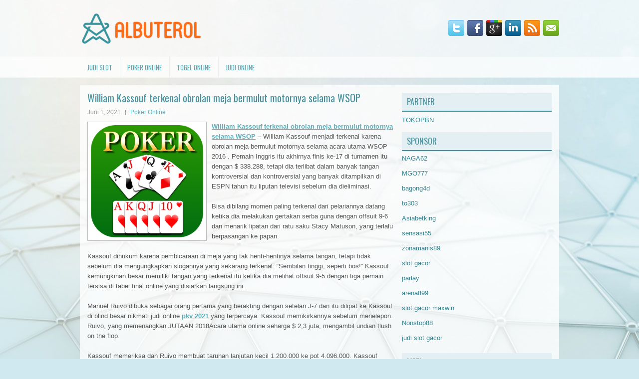

--- FILE ---
content_type: text/html; charset=UTF-8
request_url: https://www.portaltkj.com/william-kassouf-terkenal-obrolan-meja-bermulut-motornya-selama-wsop/
body_size: 9701
content:
 <!DOCTYPE html><html xmlns="http://www.w3.org/1999/xhtml" lang="id">
<head profile="http://gmpg.org/xfn/11">
<meta http-equiv="Content-Type" content="text/html; charset=UTF-8" />

<meta name="viewport" content="width=device-width, initial-scale=1.0"/>
<link rel="stylesheet" href="https://www.portaltkj.com/wp-content/themes/GoodStyle/lib/css/reset.css" type="text/css" media="screen, projection" />
<link rel="stylesheet" href="https://www.portaltkj.com/wp-content/themes/GoodStyle/lib/css/defaults.css" type="text/css" media="screen, projection" />
<!--[if lt IE 8]><link rel="stylesheet" href="https://www.portaltkj.com/wp-content/themes/GoodStyle/lib/css/ie.css" type="text/css" media="screen, projection" /><![endif]-->

<link rel="stylesheet" href="https://www.portaltkj.com/wp-content/themes/GoodStyle/style.css" type="text/css" media="screen, projection" />

<title>William Kassouf terkenal obrolan meja bermulut motornya selama WSOP &#8211; Albuterol Compare</title>
<meta name='robots' content='max-image-preview:large' />
<link rel="alternate" type="application/rss+xml" title="Albuterol Compare &raquo; William Kassouf terkenal obrolan meja bermulut motornya selama WSOP Umpan Komentar" href="https://www.portaltkj.com/william-kassouf-terkenal-obrolan-meja-bermulut-motornya-selama-wsop/feed/" />
<script type="text/javascript">
window._wpemojiSettings = {"baseUrl":"https:\/\/s.w.org\/images\/core\/emoji\/14.0.0\/72x72\/","ext":".png","svgUrl":"https:\/\/s.w.org\/images\/core\/emoji\/14.0.0\/svg\/","svgExt":".svg","source":{"concatemoji":"https:\/\/www.portaltkj.com\/wp-includes\/js\/wp-emoji-release.min.js?ver=6.2.2"}};
/*! This file is auto-generated */
!function(e,a,t){var n,r,o,i=a.createElement("canvas"),p=i.getContext&&i.getContext("2d");function s(e,t){p.clearRect(0,0,i.width,i.height),p.fillText(e,0,0);e=i.toDataURL();return p.clearRect(0,0,i.width,i.height),p.fillText(t,0,0),e===i.toDataURL()}function c(e){var t=a.createElement("script");t.src=e,t.defer=t.type="text/javascript",a.getElementsByTagName("head")[0].appendChild(t)}for(o=Array("flag","emoji"),t.supports={everything:!0,everythingExceptFlag:!0},r=0;r<o.length;r++)t.supports[o[r]]=function(e){if(p&&p.fillText)switch(p.textBaseline="top",p.font="600 32px Arial",e){case"flag":return s("\ud83c\udff3\ufe0f\u200d\u26a7\ufe0f","\ud83c\udff3\ufe0f\u200b\u26a7\ufe0f")?!1:!s("\ud83c\uddfa\ud83c\uddf3","\ud83c\uddfa\u200b\ud83c\uddf3")&&!s("\ud83c\udff4\udb40\udc67\udb40\udc62\udb40\udc65\udb40\udc6e\udb40\udc67\udb40\udc7f","\ud83c\udff4\u200b\udb40\udc67\u200b\udb40\udc62\u200b\udb40\udc65\u200b\udb40\udc6e\u200b\udb40\udc67\u200b\udb40\udc7f");case"emoji":return!s("\ud83e\udef1\ud83c\udffb\u200d\ud83e\udef2\ud83c\udfff","\ud83e\udef1\ud83c\udffb\u200b\ud83e\udef2\ud83c\udfff")}return!1}(o[r]),t.supports.everything=t.supports.everything&&t.supports[o[r]],"flag"!==o[r]&&(t.supports.everythingExceptFlag=t.supports.everythingExceptFlag&&t.supports[o[r]]);t.supports.everythingExceptFlag=t.supports.everythingExceptFlag&&!t.supports.flag,t.DOMReady=!1,t.readyCallback=function(){t.DOMReady=!0},t.supports.everything||(n=function(){t.readyCallback()},a.addEventListener?(a.addEventListener("DOMContentLoaded",n,!1),e.addEventListener("load",n,!1)):(e.attachEvent("onload",n),a.attachEvent("onreadystatechange",function(){"complete"===a.readyState&&t.readyCallback()})),(e=t.source||{}).concatemoji?c(e.concatemoji):e.wpemoji&&e.twemoji&&(c(e.twemoji),c(e.wpemoji)))}(window,document,window._wpemojiSettings);
</script>
<style type="text/css">
img.wp-smiley,
img.emoji {
	display: inline !important;
	border: none !important;
	box-shadow: none !important;
	height: 1em !important;
	width: 1em !important;
	margin: 0 0.07em !important;
	vertical-align: -0.1em !important;
	background: none !important;
	padding: 0 !important;
}
</style>
	<link rel='stylesheet' id='wp-block-library-css' href='https://www.portaltkj.com/wp-includes/css/dist/block-library/style.min.css?ver=6.2.2' type='text/css' media='all' />
<link rel='stylesheet' id='classic-theme-styles-css' href='https://www.portaltkj.com/wp-includes/css/classic-themes.min.css?ver=6.2.2' type='text/css' media='all' />
<style id='global-styles-inline-css' type='text/css'>
body{--wp--preset--color--black: #000000;--wp--preset--color--cyan-bluish-gray: #abb8c3;--wp--preset--color--white: #ffffff;--wp--preset--color--pale-pink: #f78da7;--wp--preset--color--vivid-red: #cf2e2e;--wp--preset--color--luminous-vivid-orange: #ff6900;--wp--preset--color--luminous-vivid-amber: #fcb900;--wp--preset--color--light-green-cyan: #7bdcb5;--wp--preset--color--vivid-green-cyan: #00d084;--wp--preset--color--pale-cyan-blue: #8ed1fc;--wp--preset--color--vivid-cyan-blue: #0693e3;--wp--preset--color--vivid-purple: #9b51e0;--wp--preset--gradient--vivid-cyan-blue-to-vivid-purple: linear-gradient(135deg,rgba(6,147,227,1) 0%,rgb(155,81,224) 100%);--wp--preset--gradient--light-green-cyan-to-vivid-green-cyan: linear-gradient(135deg,rgb(122,220,180) 0%,rgb(0,208,130) 100%);--wp--preset--gradient--luminous-vivid-amber-to-luminous-vivid-orange: linear-gradient(135deg,rgba(252,185,0,1) 0%,rgba(255,105,0,1) 100%);--wp--preset--gradient--luminous-vivid-orange-to-vivid-red: linear-gradient(135deg,rgba(255,105,0,1) 0%,rgb(207,46,46) 100%);--wp--preset--gradient--very-light-gray-to-cyan-bluish-gray: linear-gradient(135deg,rgb(238,238,238) 0%,rgb(169,184,195) 100%);--wp--preset--gradient--cool-to-warm-spectrum: linear-gradient(135deg,rgb(74,234,220) 0%,rgb(151,120,209) 20%,rgb(207,42,186) 40%,rgb(238,44,130) 60%,rgb(251,105,98) 80%,rgb(254,248,76) 100%);--wp--preset--gradient--blush-light-purple: linear-gradient(135deg,rgb(255,206,236) 0%,rgb(152,150,240) 100%);--wp--preset--gradient--blush-bordeaux: linear-gradient(135deg,rgb(254,205,165) 0%,rgb(254,45,45) 50%,rgb(107,0,62) 100%);--wp--preset--gradient--luminous-dusk: linear-gradient(135deg,rgb(255,203,112) 0%,rgb(199,81,192) 50%,rgb(65,88,208) 100%);--wp--preset--gradient--pale-ocean: linear-gradient(135deg,rgb(255,245,203) 0%,rgb(182,227,212) 50%,rgb(51,167,181) 100%);--wp--preset--gradient--electric-grass: linear-gradient(135deg,rgb(202,248,128) 0%,rgb(113,206,126) 100%);--wp--preset--gradient--midnight: linear-gradient(135deg,rgb(2,3,129) 0%,rgb(40,116,252) 100%);--wp--preset--duotone--dark-grayscale: url('#wp-duotone-dark-grayscale');--wp--preset--duotone--grayscale: url('#wp-duotone-grayscale');--wp--preset--duotone--purple-yellow: url('#wp-duotone-purple-yellow');--wp--preset--duotone--blue-red: url('#wp-duotone-blue-red');--wp--preset--duotone--midnight: url('#wp-duotone-midnight');--wp--preset--duotone--magenta-yellow: url('#wp-duotone-magenta-yellow');--wp--preset--duotone--purple-green: url('#wp-duotone-purple-green');--wp--preset--duotone--blue-orange: url('#wp-duotone-blue-orange');--wp--preset--font-size--small: 13px;--wp--preset--font-size--medium: 20px;--wp--preset--font-size--large: 36px;--wp--preset--font-size--x-large: 42px;--wp--preset--spacing--20: 0.44rem;--wp--preset--spacing--30: 0.67rem;--wp--preset--spacing--40: 1rem;--wp--preset--spacing--50: 1.5rem;--wp--preset--spacing--60: 2.25rem;--wp--preset--spacing--70: 3.38rem;--wp--preset--spacing--80: 5.06rem;--wp--preset--shadow--natural: 6px 6px 9px rgba(0, 0, 0, 0.2);--wp--preset--shadow--deep: 12px 12px 50px rgba(0, 0, 0, 0.4);--wp--preset--shadow--sharp: 6px 6px 0px rgba(0, 0, 0, 0.2);--wp--preset--shadow--outlined: 6px 6px 0px -3px rgba(255, 255, 255, 1), 6px 6px rgba(0, 0, 0, 1);--wp--preset--shadow--crisp: 6px 6px 0px rgba(0, 0, 0, 1);}:where(.is-layout-flex){gap: 0.5em;}body .is-layout-flow > .alignleft{float: left;margin-inline-start: 0;margin-inline-end: 2em;}body .is-layout-flow > .alignright{float: right;margin-inline-start: 2em;margin-inline-end: 0;}body .is-layout-flow > .aligncenter{margin-left: auto !important;margin-right: auto !important;}body .is-layout-constrained > .alignleft{float: left;margin-inline-start: 0;margin-inline-end: 2em;}body .is-layout-constrained > .alignright{float: right;margin-inline-start: 2em;margin-inline-end: 0;}body .is-layout-constrained > .aligncenter{margin-left: auto !important;margin-right: auto !important;}body .is-layout-constrained > :where(:not(.alignleft):not(.alignright):not(.alignfull)){max-width: var(--wp--style--global--content-size);margin-left: auto !important;margin-right: auto !important;}body .is-layout-constrained > .alignwide{max-width: var(--wp--style--global--wide-size);}body .is-layout-flex{display: flex;}body .is-layout-flex{flex-wrap: wrap;align-items: center;}body .is-layout-flex > *{margin: 0;}:where(.wp-block-columns.is-layout-flex){gap: 2em;}.has-black-color{color: var(--wp--preset--color--black) !important;}.has-cyan-bluish-gray-color{color: var(--wp--preset--color--cyan-bluish-gray) !important;}.has-white-color{color: var(--wp--preset--color--white) !important;}.has-pale-pink-color{color: var(--wp--preset--color--pale-pink) !important;}.has-vivid-red-color{color: var(--wp--preset--color--vivid-red) !important;}.has-luminous-vivid-orange-color{color: var(--wp--preset--color--luminous-vivid-orange) !important;}.has-luminous-vivid-amber-color{color: var(--wp--preset--color--luminous-vivid-amber) !important;}.has-light-green-cyan-color{color: var(--wp--preset--color--light-green-cyan) !important;}.has-vivid-green-cyan-color{color: var(--wp--preset--color--vivid-green-cyan) !important;}.has-pale-cyan-blue-color{color: var(--wp--preset--color--pale-cyan-blue) !important;}.has-vivid-cyan-blue-color{color: var(--wp--preset--color--vivid-cyan-blue) !important;}.has-vivid-purple-color{color: var(--wp--preset--color--vivid-purple) !important;}.has-black-background-color{background-color: var(--wp--preset--color--black) !important;}.has-cyan-bluish-gray-background-color{background-color: var(--wp--preset--color--cyan-bluish-gray) !important;}.has-white-background-color{background-color: var(--wp--preset--color--white) !important;}.has-pale-pink-background-color{background-color: var(--wp--preset--color--pale-pink) !important;}.has-vivid-red-background-color{background-color: var(--wp--preset--color--vivid-red) !important;}.has-luminous-vivid-orange-background-color{background-color: var(--wp--preset--color--luminous-vivid-orange) !important;}.has-luminous-vivid-amber-background-color{background-color: var(--wp--preset--color--luminous-vivid-amber) !important;}.has-light-green-cyan-background-color{background-color: var(--wp--preset--color--light-green-cyan) !important;}.has-vivid-green-cyan-background-color{background-color: var(--wp--preset--color--vivid-green-cyan) !important;}.has-pale-cyan-blue-background-color{background-color: var(--wp--preset--color--pale-cyan-blue) !important;}.has-vivid-cyan-blue-background-color{background-color: var(--wp--preset--color--vivid-cyan-blue) !important;}.has-vivid-purple-background-color{background-color: var(--wp--preset--color--vivid-purple) !important;}.has-black-border-color{border-color: var(--wp--preset--color--black) !important;}.has-cyan-bluish-gray-border-color{border-color: var(--wp--preset--color--cyan-bluish-gray) !important;}.has-white-border-color{border-color: var(--wp--preset--color--white) !important;}.has-pale-pink-border-color{border-color: var(--wp--preset--color--pale-pink) !important;}.has-vivid-red-border-color{border-color: var(--wp--preset--color--vivid-red) !important;}.has-luminous-vivid-orange-border-color{border-color: var(--wp--preset--color--luminous-vivid-orange) !important;}.has-luminous-vivid-amber-border-color{border-color: var(--wp--preset--color--luminous-vivid-amber) !important;}.has-light-green-cyan-border-color{border-color: var(--wp--preset--color--light-green-cyan) !important;}.has-vivid-green-cyan-border-color{border-color: var(--wp--preset--color--vivid-green-cyan) !important;}.has-pale-cyan-blue-border-color{border-color: var(--wp--preset--color--pale-cyan-blue) !important;}.has-vivid-cyan-blue-border-color{border-color: var(--wp--preset--color--vivid-cyan-blue) !important;}.has-vivid-purple-border-color{border-color: var(--wp--preset--color--vivid-purple) !important;}.has-vivid-cyan-blue-to-vivid-purple-gradient-background{background: var(--wp--preset--gradient--vivid-cyan-blue-to-vivid-purple) !important;}.has-light-green-cyan-to-vivid-green-cyan-gradient-background{background: var(--wp--preset--gradient--light-green-cyan-to-vivid-green-cyan) !important;}.has-luminous-vivid-amber-to-luminous-vivid-orange-gradient-background{background: var(--wp--preset--gradient--luminous-vivid-amber-to-luminous-vivid-orange) !important;}.has-luminous-vivid-orange-to-vivid-red-gradient-background{background: var(--wp--preset--gradient--luminous-vivid-orange-to-vivid-red) !important;}.has-very-light-gray-to-cyan-bluish-gray-gradient-background{background: var(--wp--preset--gradient--very-light-gray-to-cyan-bluish-gray) !important;}.has-cool-to-warm-spectrum-gradient-background{background: var(--wp--preset--gradient--cool-to-warm-spectrum) !important;}.has-blush-light-purple-gradient-background{background: var(--wp--preset--gradient--blush-light-purple) !important;}.has-blush-bordeaux-gradient-background{background: var(--wp--preset--gradient--blush-bordeaux) !important;}.has-luminous-dusk-gradient-background{background: var(--wp--preset--gradient--luminous-dusk) !important;}.has-pale-ocean-gradient-background{background: var(--wp--preset--gradient--pale-ocean) !important;}.has-electric-grass-gradient-background{background: var(--wp--preset--gradient--electric-grass) !important;}.has-midnight-gradient-background{background: var(--wp--preset--gradient--midnight) !important;}.has-small-font-size{font-size: var(--wp--preset--font-size--small) !important;}.has-medium-font-size{font-size: var(--wp--preset--font-size--medium) !important;}.has-large-font-size{font-size: var(--wp--preset--font-size--large) !important;}.has-x-large-font-size{font-size: var(--wp--preset--font-size--x-large) !important;}
.wp-block-navigation a:where(:not(.wp-element-button)){color: inherit;}
:where(.wp-block-columns.is-layout-flex){gap: 2em;}
.wp-block-pullquote{font-size: 1.5em;line-height: 1.6;}
</style>
<script type='text/javascript' src='https://www.portaltkj.com/wp-includes/js/jquery/jquery.min.js?ver=3.6.4' id='jquery-core-js'></script>
<script type='text/javascript' src='https://www.portaltkj.com/wp-includes/js/jquery/jquery-migrate.min.js?ver=3.4.0' id='jquery-migrate-js'></script>
<script type='text/javascript' src='https://www.portaltkj.com/wp-content/themes/GoodStyle/lib/js/superfish.js?ver=6.2.2' id='superfish-js'></script>
<script type='text/javascript' src='https://www.portaltkj.com/wp-content/themes/GoodStyle/lib/js/jquery.mobilemenu.js?ver=6.2.2' id='mobilemenu-js'></script>
<link rel="https://api.w.org/" href="https://www.portaltkj.com/wp-json/" /><link rel="alternate" type="application/json" href="https://www.portaltkj.com/wp-json/wp/v2/posts/756" /><link rel="EditURI" type="application/rsd+xml" title="RSD" href="https://www.portaltkj.com/xmlrpc.php?rsd" />
<link rel="wlwmanifest" type="application/wlwmanifest+xml" href="https://www.portaltkj.com/wp-includes/wlwmanifest.xml" />

<link rel="canonical" href="https://www.portaltkj.com/william-kassouf-terkenal-obrolan-meja-bermulut-motornya-selama-wsop/" />
<link rel='shortlink' href='https://www.portaltkj.com/?p=756' />
<link rel="alternate" type="application/json+oembed" href="https://www.portaltkj.com/wp-json/oembed/1.0/embed?url=https%3A%2F%2Fwww.portaltkj.com%2Fwilliam-kassouf-terkenal-obrolan-meja-bermulut-motornya-selama-wsop%2F" />
<link rel="alternate" type="text/xml+oembed" href="https://www.portaltkj.com/wp-json/oembed/1.0/embed?url=https%3A%2F%2Fwww.portaltkj.com%2Fwilliam-kassouf-terkenal-obrolan-meja-bermulut-motornya-selama-wsop%2F&#038;format=xml" />
<link rel="shortcut icon" href="/wp-content/uploads/2020/05/f.png" type="image/x-icon" />
<link rel="alternate" type="application/rss+xml" title="Albuterol Compare RSS Feed" href="https://www.portaltkj.com/feed/" />
<link rel="pingback" href="https://www.portaltkj.com/xmlrpc.php" />

</head>

<body class="post-template-default single single-post postid-756 single-format-standard">

<div id="container">

    <div id="header">
    
        <div class="logo">
         
            <a href="https://www.portaltkj.com"><img src="/wp-content/uploads/2020/05/logo.png" alt="Albuterol Compare" title="Albuterol Compare" /></a>
         
        </div><!-- .logo -->

        <div class="header-right">
            <div id="top-social-profiles">
                            <ul class="widget-container"><li class="social-profiles-widget">
            <a href="https://twitter.com/" target="_blank"><img title="Twitter" alt="Twitter" src="https://www.portaltkj.com/wp-content/themes/GoodStyle/images/social-profiles/twitter.png" /></a><a href="https://facebook.com/" target="_blank"><img title="Facebook" alt="Facebook" src="https://www.portaltkj.com/wp-content/themes/GoodStyle/images/social-profiles/facebook.png" /></a><a href="https://plus.google.com/" target="_blank"><img title="Google Plus" alt="Google Plus" src="https://www.portaltkj.com/wp-content/themes/GoodStyle/images/social-profiles/gplus.png" /></a><a href="http://www.linkedin.com/" target="_blank"><img title="LinkedIn" alt="LinkedIn" src="https://www.portaltkj.com/wp-content/themes/GoodStyle/images/social-profiles/linkedin.png" /></a><a href="https://www.portaltkj.com/feed/" target="_blank"><img title="RSS Feed" alt="RSS Feed" src="https://www.portaltkj.com/wp-content/themes/GoodStyle/images/social-profiles/rss.png" /></a><a href="/cdn-cgi/l/email-protection#c7bea8b2b587a2aaa6aeabe9a4a8aa" target="_blank"><img title="Email" alt="Email" src="https://www.portaltkj.com/wp-content/themes/GoodStyle/images/social-profiles/email.png" /></a>            </li></ul>
                        </div>
        </div><!-- .header-right -->
        
    </div><!-- #header -->
    
            <div class="clearfix">
            			<div class="menu-primary-container"><ul id="menu-primary" class="menus menu-primary"><li id="menu-item-3109" class="menu-item menu-item-type-taxonomy menu-item-object-category menu-item-3109"><a href="https://www.portaltkj.com/category/judi-slot/">Judi Slot</a></li>
<li id="menu-item-106" class="menu-item menu-item-type-taxonomy menu-item-object-category current-post-ancestor current-menu-parent current-post-parent menu-item-106"><a href="https://www.portaltkj.com/category/poker-online/">Poker Online</a></li>
<li id="menu-item-185" class="menu-item menu-item-type-taxonomy menu-item-object-category menu-item-185"><a href="https://www.portaltkj.com/category/togel-online/">Togel Online</a></li>
<li id="menu-item-3108" class="menu-item menu-item-type-taxonomy menu-item-object-category menu-item-3108"><a href="https://www.portaltkj.com/category/judi-online/">Judi Online</a></li>
</ul></div>              <!--.primary menu--> 	
                </div>
        
    
    <div id="main">
    
            
        <div id="content">
            
                    
            
    <div class="post post-single clearfix post-756 type-post status-publish format-standard has-post-thumbnail hentry category-poker-online tag-judi tag-poker" id="post-756">
    
        <h2 class="title">William Kassouf terkenal obrolan meja bermulut motornya selama WSOP</h2>
        
        <div class="postmeta-primary">
    
            <span class="meta_date">Juni 1, 2021</span>
           &nbsp; <span class="meta_categories"><a href="https://www.portaltkj.com/category/poker-online/" rel="category tag">Poker Online</a></span>
    
                 
        </div>
        
        <div class="entry clearfix">
            
            <img width="225" height="225" src="https://www.portaltkj.com/wp-content/uploads/2020/11/kartuaa2.png" class="alignleft featured_image wp-post-image" alt="" decoding="async" srcset="https://www.portaltkj.com/wp-content/uploads/2020/11/kartuaa2.png 300w, https://www.portaltkj.com/wp-content/uploads/2020/11/kartuaa2-150x150.png 150w" sizes="(max-width: 225px) 100vw, 225px" />            
            <p><a href="https://www.portaltkj.com/william-kassouf-terkenal-obrolan-meja-bermulut-motornya-selama-wsop/">William Kassouf terkenal obrolan meja bermulut motornya selama WSOP</a> &#8211; William Kassouf menjadi terkenal karena obrolan meja bermulut motornya selama acara utama WSOP 2016 . Pemain Inggris itu akhirnya finis ke-17 di turnamen itu dengan $ 338.288, tetapi dia terlibat dalam banyak tangan kontroversial dan kontroversial yang banyak ditampilkan di ESPN tahun itu liputan televisi sebelum dia dieliminasi.</p>
<p>Bisa dibilang momen paling terkenal dari pelariannya datang ketika dia melakukan gertakan serba guna dengan offsuit 9-6 dan menarik lipatan dari ratu saku Stacy Matuson, yang terlalu berpasangan ke papan.</p>
<p>Kassouf dihukum karena pembicaraan di meja yang tak henti-hentinya selama tangan, tetapi tidak sebelum dia mengungkapkan slogannya yang sekarang terkenal: &#8220;Sembilan tinggi, seperti bos!&#8221; Kassouf kemungkinan besar memiliki tangan yang terkenal itu ketika dia melihat offsuit 9-5 dengan tiga pemain tersisa di tabel final online yang disiarkan langsung ini.</p>
<p>Manuel Ruivo dibuka sebagai orang pertama yang berakting dengan setelan J-7 dan itu dilipat ke Kassouf di blind besar nikmati judi online <a href="http://altpk.pro">pkv 2021</a> yang terpercaya. Kassouf memikirkannya sebelum menelepon. Ruivo, yang memenangkan JUTAAN 2018Acara utama online seharga $ 2,3 juta, mengambil undian flush on the flop.</p>
<p>Kassouf memeriksa dan Ruivo membuat taruhan lanjutan kecil 1.200.000 ke pot 4.096.000. Kassouf mengeluarkan cek-naik menjadi 4.652.000, dengan sembilan tertinggi dan tidak ada hasil imbang untuk dibicarakan.</p>
<p>&nbsp;</p>
    
        </div>
        
        <div class="postmeta-secondary"><span class="meta_tags"><a href="https://www.portaltkj.com/tag/judi/" rel="tag">Judi</a>, <a href="https://www.portaltkj.com/tag/poker/" rel="tag">Poker</a></span></div> 
        
    
    </div><!-- Post ID 756 -->
    
                
                    
        </div><!-- #content -->
    
        
<div id="sidebar-primary">
	
		<ul class="widget_text widget-container">
			<li id="custom_html-6" class="widget_text widget widget_custom_html">
				<h3 class="widgettitle">PARTNER</h3>
				<div class="textwidget custom-html-widget"><a href="https://www.tokopbn.com/">TOKOPBN</a></div>
			</li>
		</ul>
    	
		<ul class="widget-container">
			<li id="sponsor" class="widget widget_meta">
				<h3 class="widgettitle">Sponsor</h3>			
				<ul>
					<li><a href="https://nickelusacoin.com/">NAGA62</a></li>
                    		<li><a href="https://www.uluuluresort.com/about-us/">MGO777</a></li>
                    		<li><a href="https://www.chicagohotel-site.com/Hotels/">bagong4d</a></li>
                    		<li><a href="https://www.patsalosdevelopers.com/author/timmy/page/46/">to303</a></li>
                    		<li><a href="https://ourbusinessnews.com">Asiabetking</a></li>
                    		<li><a href="https://sensasi55x1000.com">sensasi55</a></li>
                    		<li><a href="https://zonamanis89.id/">zonamanis89</a></li>
                    		<li><a href="https://vishwakarmayojana.com/">slot gacor</a></li>
                    		<li><a href="https://sunviewcafetc.com/">parlay</a></li>
                    		<li><a href="https://arena899w.com">arena899</a></li>
                    		<li><a href="https://www.lesvalades.com/">slot gacor maxwin</a></li>
                    		<li><a href="https://159.223.77.63">Nonstop88</a></li>
                    		<li><a href="https://www.philippineshonolulu.org/">judi slot gacor</a></li>
                    						</ul>
			</li>
		</ul>

    <ul class="widget-container"><li id="meta-4" class="widget widget_meta"><h3 class="widgettitle">Meta</h3>
		<ul>
						<li><a href="https://www.portaltkj.com/wp-login.php">Masuk</a></li>
			<li><a href="https://www.portaltkj.com/feed/">Feed entri</a></li>
			<li><a href="https://www.portaltkj.com/comments/feed/">Feed komentar</a></li>

			<li><a href="https://wordpress.org/">WordPress.org</a></li>
		</ul>

		</li></ul><ul class="widget-container"><li id="search-4" class="widget widget_search"> 
<div id="search" title="Type and hit enter">
    <form method="get" id="searchform" action="https://www.portaltkj.com/"> 
        <input type="text" value="Search" 
            name="s" id="s"  onblur="if (this.value == '')  {this.value = 'Search';}"  
            onfocus="if (this.value == 'Search') {this.value = '';}" 
        />
    </form>
</div><!-- #search --></li></ul><ul class="widget-container"><li id="archives-4" class="widget widget_archive"><h3 class="widgettitle">Arsip</h3>
			<ul>
					<li><a href='https://www.portaltkj.com/2026/01/'>Januari 2026</a>&nbsp;(25)</li>
	<li><a href='https://www.portaltkj.com/2025/12/'>Desember 2025</a>&nbsp;(30)</li>
	<li><a href='https://www.portaltkj.com/2025/11/'>November 2025</a>&nbsp;(27)</li>
	<li><a href='https://www.portaltkj.com/2025/10/'>Oktober 2025</a>&nbsp;(22)</li>
	<li><a href='https://www.portaltkj.com/2025/09/'>September 2025</a>&nbsp;(22)</li>
	<li><a href='https://www.portaltkj.com/2025/08/'>Agustus 2025</a>&nbsp;(11)</li>
	<li><a href='https://www.portaltkj.com/2025/07/'>Juli 2025</a>&nbsp;(20)</li>
	<li><a href='https://www.portaltkj.com/2025/06/'>Juni 2025</a>&nbsp;(24)</li>
	<li><a href='https://www.portaltkj.com/2025/05/'>Mei 2025</a>&nbsp;(15)</li>
	<li><a href='https://www.portaltkj.com/2025/04/'>April 2025</a>&nbsp;(28)</li>
	<li><a href='https://www.portaltkj.com/2025/03/'>Maret 2025</a>&nbsp;(44)</li>
	<li><a href='https://www.portaltkj.com/2025/02/'>Februari 2025</a>&nbsp;(30)</li>
	<li><a href='https://www.portaltkj.com/2025/01/'>Januari 2025</a>&nbsp;(32)</li>
	<li><a href='https://www.portaltkj.com/2024/12/'>Desember 2024</a>&nbsp;(35)</li>
	<li><a href='https://www.portaltkj.com/2024/11/'>November 2024</a>&nbsp;(37)</li>
	<li><a href='https://www.portaltkj.com/2024/10/'>Oktober 2024</a>&nbsp;(35)</li>
	<li><a href='https://www.portaltkj.com/2024/09/'>September 2024</a>&nbsp;(39)</li>
	<li><a href='https://www.portaltkj.com/2024/08/'>Agustus 2024</a>&nbsp;(53)</li>
	<li><a href='https://www.portaltkj.com/2024/07/'>Juli 2024</a>&nbsp;(47)</li>
	<li><a href='https://www.portaltkj.com/2024/06/'>Juni 2024</a>&nbsp;(51)</li>
	<li><a href='https://www.portaltkj.com/2024/05/'>Mei 2024</a>&nbsp;(36)</li>
	<li><a href='https://www.portaltkj.com/2024/04/'>April 2024</a>&nbsp;(41)</li>
	<li><a href='https://www.portaltkj.com/2024/03/'>Maret 2024</a>&nbsp;(44)</li>
	<li><a href='https://www.portaltkj.com/2024/02/'>Februari 2024</a>&nbsp;(34)</li>
	<li><a href='https://www.portaltkj.com/2024/01/'>Januari 2024</a>&nbsp;(31)</li>
	<li><a href='https://www.portaltkj.com/2023/12/'>Desember 2023</a>&nbsp;(26)</li>
	<li><a href='https://www.portaltkj.com/2023/11/'>November 2023</a>&nbsp;(26)</li>
	<li><a href='https://www.portaltkj.com/2023/10/'>Oktober 2023</a>&nbsp;(35)</li>
	<li><a href='https://www.portaltkj.com/2023/09/'>September 2023</a>&nbsp;(23)</li>
	<li><a href='https://www.portaltkj.com/2023/08/'>Agustus 2023</a>&nbsp;(36)</li>
	<li><a href='https://www.portaltkj.com/2023/07/'>Juli 2023</a>&nbsp;(42)</li>
	<li><a href='https://www.portaltkj.com/2023/06/'>Juni 2023</a>&nbsp;(34)</li>
	<li><a href='https://www.portaltkj.com/2023/05/'>Mei 2023</a>&nbsp;(43)</li>
	<li><a href='https://www.portaltkj.com/2023/04/'>April 2023</a>&nbsp;(37)</li>
	<li><a href='https://www.portaltkj.com/2023/03/'>Maret 2023</a>&nbsp;(35)</li>
	<li><a href='https://www.portaltkj.com/2023/02/'>Februari 2023</a>&nbsp;(29)</li>
	<li><a href='https://www.portaltkj.com/2023/01/'>Januari 2023</a>&nbsp;(32)</li>
	<li><a href='https://www.portaltkj.com/2022/12/'>Desember 2022</a>&nbsp;(27)</li>
	<li><a href='https://www.portaltkj.com/2022/11/'>November 2022</a>&nbsp;(36)</li>
	<li><a href='https://www.portaltkj.com/2022/10/'>Oktober 2022</a>&nbsp;(31)</li>
	<li><a href='https://www.portaltkj.com/2022/09/'>September 2022</a>&nbsp;(38)</li>
	<li><a href='https://www.portaltkj.com/2022/08/'>Agustus 2022</a>&nbsp;(32)</li>
	<li><a href='https://www.portaltkj.com/2022/07/'>Juli 2022</a>&nbsp;(34)</li>
	<li><a href='https://www.portaltkj.com/2022/06/'>Juni 2022</a>&nbsp;(37)</li>
	<li><a href='https://www.portaltkj.com/2022/05/'>Mei 2022</a>&nbsp;(43)</li>
	<li><a href='https://www.portaltkj.com/2022/04/'>April 2022</a>&nbsp;(32)</li>
	<li><a href='https://www.portaltkj.com/2022/03/'>Maret 2022</a>&nbsp;(34)</li>
	<li><a href='https://www.portaltkj.com/2022/02/'>Februari 2022</a>&nbsp;(31)</li>
	<li><a href='https://www.portaltkj.com/2022/01/'>Januari 2022</a>&nbsp;(31)</li>
	<li><a href='https://www.portaltkj.com/2021/12/'>Desember 2021</a>&nbsp;(32)</li>
	<li><a href='https://www.portaltkj.com/2021/11/'>November 2021</a>&nbsp;(22)</li>
	<li><a href='https://www.portaltkj.com/2021/10/'>Oktober 2021</a>&nbsp;(23)</li>
	<li><a href='https://www.portaltkj.com/2021/09/'>September 2021</a>&nbsp;(24)</li>
	<li><a href='https://www.portaltkj.com/2021/08/'>Agustus 2021</a>&nbsp;(18)</li>
	<li><a href='https://www.portaltkj.com/2021/07/'>Juli 2021</a>&nbsp;(28)</li>
	<li><a href='https://www.portaltkj.com/2021/06/'>Juni 2021</a>&nbsp;(6)</li>
	<li><a href='https://www.portaltkj.com/2021/05/'>Mei 2021</a>&nbsp;(16)</li>
	<li><a href='https://www.portaltkj.com/2021/04/'>April 2021</a>&nbsp;(8)</li>
	<li><a href='https://www.portaltkj.com/2021/03/'>Maret 2021</a>&nbsp;(11)</li>
	<li><a href='https://www.portaltkj.com/2021/02/'>Februari 2021</a>&nbsp;(11)</li>
	<li><a href='https://www.portaltkj.com/2021/01/'>Januari 2021</a>&nbsp;(9)</li>
	<li><a href='https://www.portaltkj.com/2020/12/'>Desember 2020</a>&nbsp;(9)</li>
	<li><a href='https://www.portaltkj.com/2020/11/'>November 2020</a>&nbsp;(16)</li>
	<li><a href='https://www.portaltkj.com/2020/10/'>Oktober 2020</a>&nbsp;(11)</li>
	<li><a href='https://www.portaltkj.com/2020/09/'>September 2020</a>&nbsp;(18)</li>
	<li><a href='https://www.portaltkj.com/2020/08/'>Agustus 2020</a>&nbsp;(4)</li>
	<li><a href='https://www.portaltkj.com/2020/07/'>Juli 2020</a>&nbsp;(13)</li>
	<li><a href='https://www.portaltkj.com/2020/06/'>Juni 2020</a>&nbsp;(13)</li>
	<li><a href='https://www.portaltkj.com/2020/05/'>Mei 2020</a>&nbsp;(6)</li>
			</ul>

			</li></ul><ul class="widget-container"><li id="categories-2" class="widget widget_categories"><h3 class="widgettitle">Kategori</h3>
			<ul>
					<li class="cat-item cat-item-69"><a href="https://www.portaltkj.com/category/kasino-online/">Casino online</a> (532)
</li>
	<li class="cat-item cat-item-64"><a href="https://www.portaltkj.com/category/judi-online/">Judi Online</a> (547)
</li>
	<li class="cat-item cat-item-67"><a href="https://www.portaltkj.com/category/judi-slot/">Judi Slot</a> (174)
</li>
	<li class="cat-item cat-item-2"><a href="https://www.portaltkj.com/category/poker-online/">Poker Online</a> (545)
</li>
	<li class="cat-item cat-item-54"><a href="https://www.portaltkj.com/category/togel-online/">Togel Online</a> (121)
</li>
			</ul>

			</li></ul>
		<ul class="widget-container"><li id="recent-posts-4" class="widget widget_recent_entries">
		<h3 class="widgettitle">Pos-pos Terbaru</h3>
		<ul>
											<li>
					<a href="https://www.portaltkj.com/membahas-ketrampilan-fundamen-slot-qq-2026-secara-menyeluruh/">Membahas ketrampilan fundamen Slot QQ 2026 secara menyeluruh</a>
											<span class="post-date">Januari 27, 2026</span>
									</li>
											<li>
					<a href="https://www.portaltkj.com/mereka-kemudian-dapat-membeli-kembali-untuk-chip-yang-lebih-sedikit-dalam-judi-poker-2026/">Mereka kemudian dapat membeli kembali untuk chip yang lebih sedikit dalam Judi Poker 2026</a>
											<span class="post-date">Januari 25, 2026</span>
									</li>
											<li>
					<a href="https://www.portaltkj.com/toto-2026-hall-of-fame-harus-membawa-yosh-nakano-masuk/">Toto 2026 Hall of Fame harus membawa Yosh Nakano masuk</a>
											<span class="post-date">Januari 23, 2026</span>
									</li>
											<li>
					<a href="https://www.portaltkj.com/pemain-poker-2026-gabungkan-agresivitas-di-dunia-poker-2026/">Pemain Poker 2026 Gabungkan agresivitas di dunia Poker 2026</a>
											<span class="post-date">Januari 23, 2026</span>
									</li>
											<li>
					<a href="https://www.portaltkj.com/royal-ace-casino-toto-2026-review-memiliki-lusinan-casino-toto-2026-berperingkat-teratas/">Royal Ace Casino Toto 2026 Review memiliki lusinan Casino Toto 2026 berperingkat teratas</a>
											<span class="post-date">Januari 22, 2026</span>
									</li>
					</ul>

		</li></ul><ul class="widget-container"><li id="tag_cloud-2" class="widget widget_tag_cloud"><h3 class="widgettitle">Tag</h3><div class="tagcloud"><a href="https://www.portaltkj.com/tag/agen-bandarq/" class="tag-cloud-link tag-link-38 tag-link-position-1" style="font-size: 8.8456375838926pt;" aria-label="Agen BandarQ (2 item)">Agen BandarQ</a>
<a href="https://www.portaltkj.com/tag/agen-bandarqq/" class="tag-cloud-link tag-link-4 tag-link-position-2" style="font-size: 8.8456375838926pt;" aria-label="Agen Bandarqq (2 item)">Agen Bandarqq</a>
<a href="https://www.portaltkj.com/tag/agen-judi-online/" class="tag-cloud-link tag-link-5 tag-link-position-3" style="font-size: 9.4093959731544pt;" aria-label="Agen Judi Online (3 item)">Agen Judi Online</a>
<a href="https://www.portaltkj.com/tag/agen-poker/" class="tag-cloud-link tag-link-50 tag-link-position-4" style="font-size: 8pt;" aria-label="Agen Poker (1 item)">Agen Poker</a>
<a href="https://www.portaltkj.com/tag/agen-qq-online/" class="tag-cloud-link tag-link-47 tag-link-position-5" style="font-size: 8.8456375838926pt;" aria-label="Agen QQ Online (2 item)">Agen QQ Online</a>
<a href="https://www.portaltkj.com/tag/agungqq/" class="tag-cloud-link tag-link-48 tag-link-position-6" style="font-size: 8pt;" aria-label="AgungQQ (1 item)">AgungQQ</a>
<a href="https://www.portaltkj.com/tag/ahli-poker/" class="tag-cloud-link tag-link-63 tag-link-position-7" style="font-size: 8pt;" aria-label="Ahli Poker (1 item)">Ahli Poker</a>
<a href="https://www.portaltkj.com/tag/baccarat/" class="tag-cloud-link tag-link-75 tag-link-position-8" style="font-size: 8pt;" aria-label="Baccarat (1 item)">Baccarat</a>
<a href="https://www.portaltkj.com/tag/bandar/" class="tag-cloud-link tag-link-53 tag-link-position-9" style="font-size: 8.8456375838926pt;" aria-label="Bandar (2 item)">Bandar</a>
<a href="https://www.portaltkj.com/tag/bandarqq/" class="tag-cloud-link tag-link-11 tag-link-position-10" style="font-size: 10.255033557047pt;" aria-label="BandarQQ (5 item)">BandarQQ</a>
<a href="https://www.portaltkj.com/tag/bet/" class="tag-cloud-link tag-link-56 tag-link-position-11" style="font-size: 9.4093959731544pt;" aria-label="Bet (3 item)">Bet</a>
<a href="https://www.portaltkj.com/tag/bingo/" class="tag-cloud-link tag-link-68 tag-link-position-12" style="font-size: 8pt;" aria-label="Bingo (1 item)">Bingo</a>
<a href="https://www.portaltkj.com/tag/blackjack/" class="tag-cloud-link tag-link-45 tag-link-position-13" style="font-size: 8.8456375838926pt;" aria-label="Blackjack (2 item)">Blackjack</a>
<a href="https://www.portaltkj.com/tag/bola/" class="tag-cloud-link tag-link-55 tag-link-position-14" style="font-size: 9.8791946308725pt;" aria-label="Bola (4 item)">Bola</a>
<a href="https://www.portaltkj.com/tag/capsa-susun/" class="tag-cloud-link tag-link-8 tag-link-position-15" style="font-size: 10.58389261745pt;" aria-label="Capsa Susun (6 item)">Capsa Susun</a>
<a href="https://www.portaltkj.com/tag/cari-tempat-situs-bermain-yang-benar/" class="tag-cloud-link tag-link-19 tag-link-position-16" style="font-size: 8pt;" aria-label="Cari Tempat Situs Bermain Yang Benar (1 item)">Cari Tempat Situs Bermain Yang Benar</a>
<a href="https://www.portaltkj.com/tag/casino/" class="tag-cloud-link tag-link-36 tag-link-position-17" style="font-size: 21.812080536913pt;" aria-label="Casino (1,718 item)">Casino</a>
<a href="https://www.portaltkj.com/tag/ceme/" class="tag-cloud-link tag-link-74 tag-link-position-18" style="font-size: 8pt;" aria-label="Ceme (1 item)">Ceme</a>
<a href="https://www.portaltkj.com/tag/domino/" class="tag-cloud-link tag-link-73 tag-link-position-19" style="font-size: 8pt;" aria-label="Domino (1 item)">Domino</a>
<a href="https://www.portaltkj.com/tag/dominoqq/" class="tag-cloud-link tag-link-6 tag-link-position-20" style="font-size: 10.818791946309pt;" aria-label="DominoQQ (7 item)">DominoQQ</a>
<a href="https://www.portaltkj.com/tag/evangelion/" class="tag-cloud-link tag-link-22 tag-link-position-21" style="font-size: 8pt;" aria-label="Evangelion (1 item)">Evangelion</a>
<a href="https://www.portaltkj.com/tag/info/" class="tag-cloud-link tag-link-21 tag-link-position-22" style="font-size: 8pt;" aria-label="Info (1 item)">Info</a>
<a href="https://www.portaltkj.com/tag/jackpot/" class="tag-cloud-link tag-link-70 tag-link-position-23" style="font-size: 8.8456375838926pt;" aria-label="Jackpot (2 item)">Jackpot</a>
<a href="https://www.portaltkj.com/tag/judi/" class="tag-cloud-link tag-link-34 tag-link-position-24" style="font-size: 22pt;" aria-label="Judi (1,898 item)">Judi</a>
<a href="https://www.portaltkj.com/tag/judi-online/" class="tag-cloud-link tag-link-27 tag-link-position-25" style="font-size: 8.8456375838926pt;" aria-label="Judi Online (2 item)">Judi Online</a>
<a href="https://www.portaltkj.com/tag/kasino/" class="tag-cloud-link tag-link-52 tag-link-position-26" style="font-size: 12.228187919463pt;" aria-label="Kasino (15 item)">Kasino</a>
<a href="https://www.portaltkj.com/tag/kasino-online/" class="tag-cloud-link tag-link-28 tag-link-position-27" style="font-size: 9.8791946308725pt;" aria-label="Kasino Online (4 item)">Kasino Online</a>
<a href="https://www.portaltkj.com/tag/liga/" class="tag-cloud-link tag-link-72 tag-link-position-28" style="font-size: 8pt;" aria-label="Liga (1 item)">Liga</a>
<a href="https://www.portaltkj.com/tag/lotere/" class="tag-cloud-link tag-link-78 tag-link-position-29" style="font-size: 8pt;" aria-label="Lotere (1 item)">Lotere</a>
<a href="https://www.portaltkj.com/tag/main-poker/" class="tag-cloud-link tag-link-61 tag-link-position-30" style="font-size: 8pt;" aria-label="Main Poker (1 item)">Main Poker</a>
<a href="https://www.portaltkj.com/tag/mau-pulang-jadi-juara-algoritma-holdem-bakal-bikin-anda/" class="tag-cloud-link tag-link-51 tag-link-position-31" style="font-size: 8pt;" aria-label="Mau Pulang Jadi Juara? Algoritma Hold&#039;em Bakal Bikin Anda (1 item)">Mau Pulang Jadi Juara? Algoritma Hold&#039;em Bakal Bikin Anda</a>
<a href="https://www.portaltkj.com/tag/mix-parlay/" class="tag-cloud-link tag-link-57 tag-link-position-32" style="font-size: 8pt;" aria-label="Mix Parlay (1 item)">Mix Parlay</a>
<a href="https://www.portaltkj.com/tag/online/" class="tag-cloud-link tag-link-65 tag-link-position-33" style="font-size: 8pt;" aria-label="Online (1 item)">Online</a>
<a href="https://www.portaltkj.com/tag/pertempuran-bertumbuh-atas-tagihan-untuk-melegalkan-bingo-elektronik-di-arizona/" class="tag-cloud-link tag-link-49 tag-link-position-34" style="font-size: 8pt;" aria-label="Pertempuran Bertumbuh Atas Tagihan Untuk Melegalkan Bingo Elektronik Di Arizona (1 item)">Pertempuran Bertumbuh Atas Tagihan Untuk Melegalkan Bingo Elektronik Di Arizona</a>
<a href="https://www.portaltkj.com/tag/pkv/" class="tag-cloud-link tag-link-58 tag-link-position-35" style="font-size: 8pt;" aria-label="Pkv (1 item)">Pkv</a>
<a href="https://www.portaltkj.com/tag/poker/" class="tag-cloud-link tag-link-33 tag-link-position-36" style="font-size: 21.765100671141pt;" aria-label="Poker (1,708 item)">Poker</a>
<a href="https://www.portaltkj.com/tag/poker-online/" class="tag-cloud-link tag-link-3 tag-link-position-37" style="font-size: 11.053691275168pt;" aria-label="Poker Online (8 item)">Poker Online</a>
<a href="https://www.portaltkj.com/tag/poker-qq/" class="tag-cloud-link tag-link-13 tag-link-position-38" style="font-size: 9.8791946308725pt;" aria-label="Poker QQ (4 item)">Poker QQ</a>
<a href="https://www.portaltkj.com/tag/roulette/" class="tag-cloud-link tag-link-66 tag-link-position-39" style="font-size: 8.8456375838926pt;" aria-label="Roulette (2 item)">Roulette</a>
<a href="https://www.portaltkj.com/tag/roullete-online/" class="tag-cloud-link tag-link-46 tag-link-position-40" style="font-size: 8.8456375838926pt;" aria-label="Roullete Online (2 item)">Roullete Online</a>
<a href="https://www.portaltkj.com/tag/situs-judi-online-terpercaya/" class="tag-cloud-link tag-link-12 tag-link-position-41" style="font-size: 10.255033557047pt;" aria-label="Situs Judi Online Terpercaya (5 item)">Situs Judi Online Terpercaya</a>
<a href="https://www.portaltkj.com/tag/slot/" class="tag-cloud-link tag-link-71 tag-link-position-42" style="font-size: 21.530201342282pt;" aria-label="Slot (1,521 item)">Slot</a>
<a href="https://www.portaltkj.com/tag/strategi-poker/" class="tag-cloud-link tag-link-62 tag-link-position-43" style="font-size: 8pt;" aria-label="Strategi Poker (1 item)">Strategi Poker</a>
<a href="https://www.portaltkj.com/tag/togel/" class="tag-cloud-link tag-link-77 tag-link-position-44" style="font-size: 21.248322147651pt;" aria-label="Togel (1,326 item)">Togel</a>
<a href="https://www.portaltkj.com/tag/udi/" class="tag-cloud-link tag-link-76 tag-link-position-45" style="font-size: 8pt;" aria-label="udi (1 item)">udi</a></div>
</li></ul>	
</div><!-- #sidebar-primary -->        
                
    </div><!-- #main -->
    
    
    <div id="footer-widgets" class="clearfix">
                <div class="footer-widget-box">
                    </div>
        
        <div class="footer-widget-box">
                    </div>
        
        <div class="footer-widget-box footer-widget-box-last">
                    </div>
        
    </div>

    <div id="footer">
    
        <div id="copyrights">
             &copy; 2026  <a href="https://www.portaltkj.com/">Albuterol Compare</a> 
        </div>
        
                
<div id="credits" style="overflow-y: hidden;overflow-x: visible;width: 400px;margin: auto;">
				<div style="width: 10000px;text-align: left;">
					Powered by <a href="http://wordpress.org/"><strong>WordPress</strong></a> | Theme Designed by:  <a href="https://axis.co.id/" rel="follow">axis</a> <a href="https://www.bca.co.id/" rel="follow">Bank bca</a> <a href="https://www.bni.co.id/" rel="follow">Bank bni</a> <a href="https://bri.co.id/" rel="follow">Bank bri</a> <a href="https://www.btn.co.id/" rel="follow">Bank btn</a> <a href="https://www.cimbniaga.co.id" rel="follow">Bank cimbniaga</a> <a href="https://www.citibank.co.id/" rel="follow">Bank citibank</a> <a href="https://www.danamon.co.id" rel="follow">Bank danamon</a> <a href="https://www.bi.go.id/" rel="follow">Bank Indonesia</a> <a href="https://www.klikmbc.co.id/" rel="follow">Bank klikmbc</a> <a href="https://www.bankmandiri.co.id/" rel="follow">Bank mandiri</a> <a href="https://www.ocbc.com/" rel="follow">Bank ocbc</a> <a href="https://www.panin.co.id/" rel="follow">bank Panin</a> <a href="https://dana.id/" rel="follow">dana</a> <a href="https://facebook.com/" rel="follow">facebook</a> <a href="https://google.co.id/" rel="follow">google</a> <a href="https://indihome.co.id/" rel="follow">indihome</a> <a href="https://www.instagram.com/" rel="follow">instagram</a> <a href="https://www.maybank.co.id/" rel="follow">maybank</a> <a href="https://paypal.com/" rel="follow">paypall</a> <a href="https://www.tiktok.com/" rel="follow">tiktok</a> <a href="https://twitter.com/" rel="follow">twitter</a> <a href="https://web.whatsapp.com/" rel="follow">WA</a> <a href="https://youtube.com/" rel="follow">youtube</a>						
				</div>
			</div><!-- #credits -->
        
    </div><!-- #footer -->
    
</div><!-- #container -->

<script data-cfasync="false" src="/cdn-cgi/scripts/5c5dd728/cloudflare-static/email-decode.min.js"></script><script type='text/javascript' src='https://www.portaltkj.com/wp-includes/js/comment-reply.min.js?ver=6.2.2' id='comment-reply-js'></script>
<script type='text/javascript' src='https://www.portaltkj.com/wp-includes/js/hoverIntent.min.js?ver=1.10.2' id='hoverIntent-js'></script>

<script type='text/javascript'>
/* <![CDATA[ */
jQuery.noConflict();
jQuery(function(){ 
	jQuery('ul.menu-primary').superfish({ 
	animation: {opacity:'show'},
autoArrows:  true,
                dropShadows: false, 
                speed: 200,
                delay: 800
                });
            });
jQuery('.menu-primary-container').mobileMenu({
                defaultText: 'Menu',
                className: 'menu-primary-responsive',
                containerClass: 'menu-primary-responsive-container',
                subMenuDash: '&ndash;'
            });

/* ]]> */
</script>
<script defer src="https://static.cloudflareinsights.com/beacon.min.js/vcd15cbe7772f49c399c6a5babf22c1241717689176015" integrity="sha512-ZpsOmlRQV6y907TI0dKBHq9Md29nnaEIPlkf84rnaERnq6zvWvPUqr2ft8M1aS28oN72PdrCzSjY4U6VaAw1EQ==" data-cf-beacon='{"version":"2024.11.0","token":"13595dafdf7443bfbc974e6aa09d38c8","r":1,"server_timing":{"name":{"cfCacheStatus":true,"cfEdge":true,"cfExtPri":true,"cfL4":true,"cfOrigin":true,"cfSpeedBrain":true},"location_startswith":null}}' crossorigin="anonymous"></script>
</body>
</html>